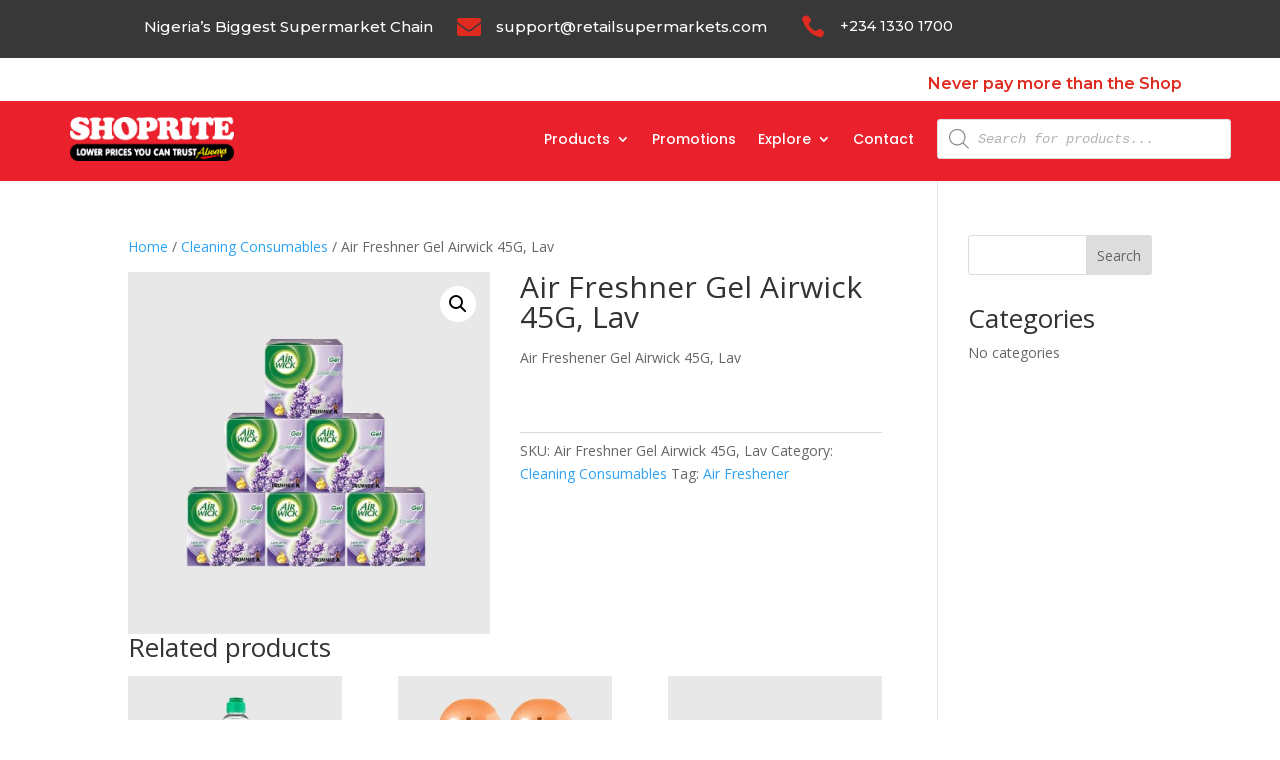

--- FILE ---
content_type: text/css
request_url: https://shoprite.ng/wp-content/et-cache/global/et-divi-customizer-global.min.css?ver=1747902967
body_size: 6637
content:
body,.et_pb_column_1_2 .et_quote_content blockquote cite,.et_pb_column_1_2 .et_link_content a.et_link_main_url,.et_pb_column_1_3 .et_quote_content blockquote cite,.et_pb_column_3_8 .et_quote_content blockquote cite,.et_pb_column_1_4 .et_quote_content blockquote cite,.et_pb_blog_grid .et_quote_content blockquote cite,.et_pb_column_1_3 .et_link_content a.et_link_main_url,.et_pb_column_3_8 .et_link_content a.et_link_main_url,.et_pb_column_1_4 .et_link_content a.et_link_main_url,.et_pb_blog_grid .et_link_content a.et_link_main_url,body .et_pb_bg_layout_light .et_pb_post p,body .et_pb_bg_layout_dark .et_pb_post p{font-size:14px}.et_pb_slide_content,.et_pb_best_value{font-size:15px}#main-header .nav li ul a{color:rgba(0,0,0,0.7)}.footer-widget .et_pb_widget div,.footer-widget .et_pb_widget ul,.footer-widget .et_pb_widget ol,.footer-widget .et_pb_widget label{line-height:1.7em}#et-footer-nav .bottom-nav li.current-menu-item a{color:#2ea3f2}body .et_pb_bg_layout_light.et_pb_button:hover,body .et_pb_bg_layout_light .et_pb_button:hover,body .et_pb_button:hover{border-radius:0px}.woocommerce a.button.alt:hover,.woocommerce-page a.button.alt:hover,.woocommerce button.button.alt:hover,.woocommerce button.button.alt.disabled:hover,.woocommerce-page button.button.alt:hover,.woocommerce-page button.button.alt.disabled:hover,.woocommerce input.button.alt:hover,.woocommerce-page input.button.alt:hover,.woocommerce #respond input#submit.alt:hover,.woocommerce-page #respond input#submit.alt:hover,.woocommerce #content input.button.alt:hover,.woocommerce-page #content input.button.alt:hover,.woocommerce a.button:hover,.woocommerce-page a.button:hover,.woocommerce button.button:hover,.woocommerce-page button.button:hover,.woocommerce input.button:hover,.woocommerce-page input.button:hover,.woocommerce #respond input#submit:hover,.woocommerce-page #respond input#submit:hover,.woocommerce #content input.button:hover,.woocommerce-page #content input.button:hover{border-radius:0px}@media only screen and (min-width:981px){.et_header_style_centered.et_hide_primary_logo #main-header:not(.et-fixed-header) .logo_container,.et_header_style_centered.et_hide_fixed_logo #main-header.et-fixed-header .logo_container{height:11.88px}}@media only screen and (min-width:1350px){.et_pb_row{padding:27px 0}.et_pb_section{padding:54px 0}.single.et_pb_pagebuilder_layout.et_full_width_page .et_post_meta_wrapper{padding-top:81px}.et_pb_fullwidth_section{padding:0}}@media only screen and (min-width:1024px){h6{margin:0px 350px!important}}.forminator-ui#forminator-module-241670.forminator-design--default .forminator-response-message.forminator-loading p{color:#ffd200!important}.forminator-ui#forminator-module-241670.forminator-design--default .forminator-response-message.forminator-success p{color:#ffd200!important}.um-meta span{font-size:20px!important;color:#525252;font-family:roboto;font-weight:400;margin-top:5px!important}.um-profile.um .um-name a{color:#f51919;font-size:35px;font-family:roboto;font-weight:700}.forminator-row .forminator-row-last{margin-top:-30px!important}.um-profile.um .um-name a:hover{color:#f51919}#html-1.forminator-field-html .forminator-col.forminator-col-12{display:none!important}.forminator-merge-tags{display:none!important}.um-241733.um .um-profile-body{display:none}.forminator-input{border-radius:10px!important}.forminator-field .forminator-button-submit{display:block!important;margin-left:auto!important;margin-right:0!important;border-radius:10px!important}.forminator-multi-upload-message>.forminator-icon-upload{background-image:url('/wp-content/uploads/2024/09/illustration-camera-icon_53876-5563-removebg-preview.png')!important;background-size:contain!important;background-repeat:no-repeat!important;width:50px!important;height:50px!important}.forminator-multi-upload-message>.forminator-icon-upload::before{display:none!important}#calculation-1{display:none}.um-faicon-cog:before,.um-faicon-gear:before{display:none}.um-header.no-cover .um-profile-photo{display:none}.um-profile-note span{display:none}.um-profile-note i{display:none}element.style{display:none}.um-profile-nav{display:none}.page-id-3371 .mapboxgl-ctrl-geocoder{box-sizing:border-box;border-radius:16px!important}.store-listing *{box-sizing:border-box;border-radius:10px!important}#searchar .searchbar-button .theme-color .btn{padding:0 8px;margin:0 0 0 8px;height:36px;flex-grow:0;display:flex;justify-content:center;align-items:center;cursor:pointer;box-shadow:0 0 2px rgb(0 0 0 / 31%);box-sizing:border-box;border-radius:16px!important}.woocommerce nav.woocommerce-pagination ul li a,.woocommerce nav.woocommerce-pagination ul li span{color:#e02b20}.in{width:48%;margin-right:2%;float:left}@media only screen and (max-width:1024px){.in{width:100%;margin-right:0;float:none}}.names{width:48%;margin-right:2%;float:left}@media only screen and (max-width:1024px){.names{width:100%;margin-right:0;float:none}}.dvppl_cf7_styler_0 .dipe-cf7 input:not([type=submit]){background-color:#EEEEEE!important}.numbers{width:48%;margin-right:2%;float:left}@media only screen and (max-width:1024px){.numbers{width:100%;margin-right:0;float:none}}.files{width:48%;margin-right:2%;float:left}@media only screen and (max-width:1024px){.files{width:100%;margin-right:0;float:none}}.dvppl_cf7_styler_0 .dipe-cf7 select{background-color:#EEEEEE}body #page-container .et_pb_section .dvppl_cf7_styler_0 .wpcf7-form input[type=submit]{border-radius:31px;margin-left:401px;background-color:#1FA875!important}@media only screen and (max-width:1024px){body #page-container .et_pb_section .dvppl_cf7_styler_0 .wpcf7-form input[type=submit]{border-radius:31px;margin-left:0px!important}}@media only screen and (max-width:1536px){body #page-container .et_pb_section .dvppl_cf7_styler_0 .wpcf7-form input[type=submit]{border-radius:31px;margin-left:341px}}@media only screen and (max-width:1280px){body #page-container .et_pb_section .dvppl_cf7_styler_0 .wpcf7-form input[type=submit]{border-radius:31px;margin-left:317px}input[type=submit].um-button,input[type=submit].um-button{padding-left:208px!important;padding-right:208px!important}.um input[type=submit].um-button,.um input[type=submit].um-button:focus{background:#373535}.um input[type=submit].um-button:hover{background-color:#FFF}.um .um-field-label{color:#ffffff!important}@media only screen and (max-width:480px){input[type=submit].um-button,input[type=submit].um-button{padding-left:0px!important;padding-right:0px!important}}@media only screen and (min-width:1280px){input[type=submit].um-button,input[type=submit].um-button{padding-left:208px!important;padding-right:208px!important}}

--- FILE ---
content_type: text/css
request_url: https://shoprite.ng/wp-content/et-cache/4563/et-core-unified-cpt-tb-2901-tb-2911-deferred-4563.min.css?ver=1757938788
body_size: 391
content:
.et_pb_section_1_tb_footer.et_pb_section{padding-top:0px;padding-bottom:0px;background-color:rgba(0,0,0,0.65)!important}.et_pb_row_1_tb_footer.et_pb_row{padding-top:20px!important;padding-bottom:14px!important;padding-top:20px;padding-bottom:14px}.et_pb_text_16_tb_footer.et_pb_text{color:#FFFFFF!important}.et_pb_text_16_tb_footer{font-family:'Montserrat',Helvetica,Arial,Lucida,sans-serif}